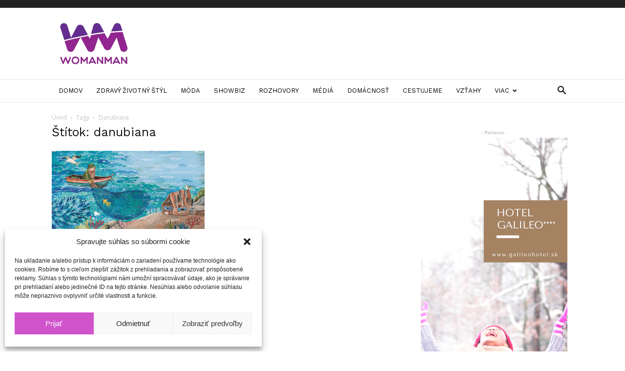

--- FILE ---
content_type: text/html; charset=UTF-8
request_url: https://ip2.weatherwidget.org/
body_size: 30
content:
3.20.240.226